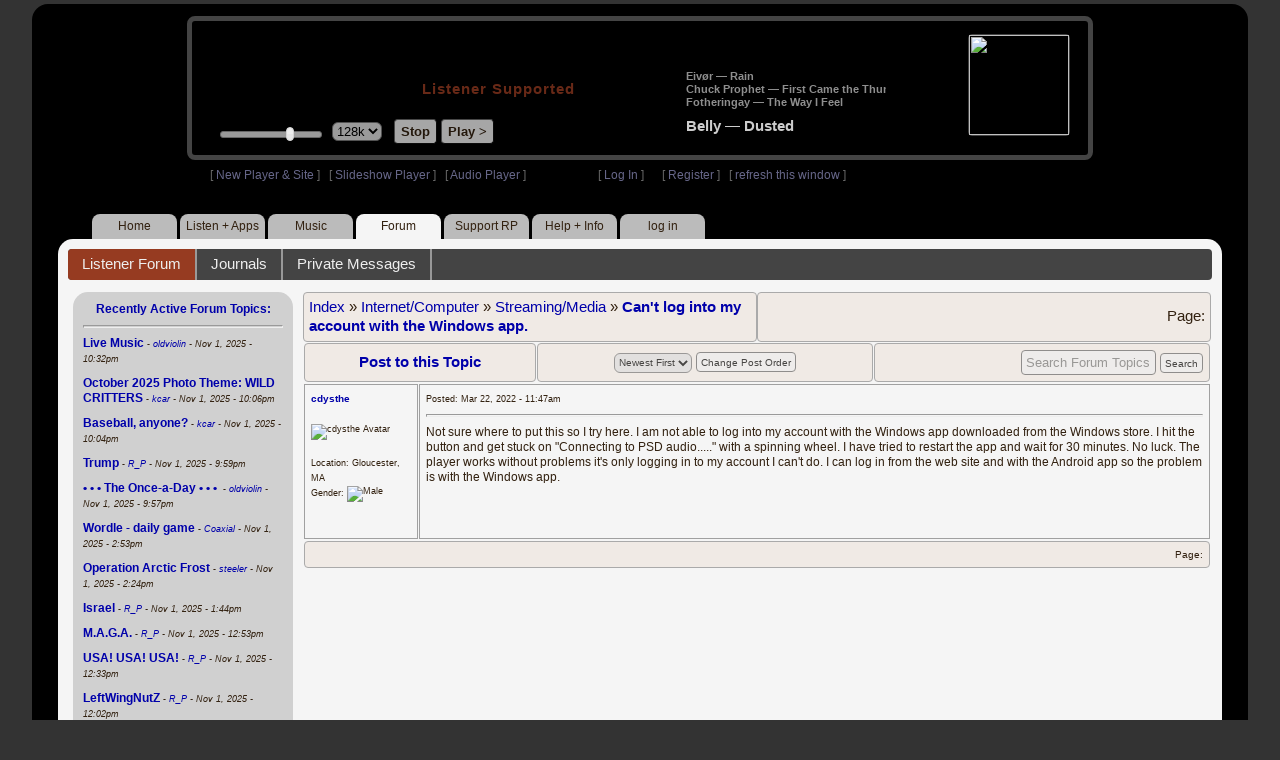

--- FILE ---
content_type: text/html; charset=UTF-8
request_url: https://www8.radioparadise.com/ajax_playlist_display.php?x=9544
body_size: 449
content:
10000|<table border="0" cellpadding="0" cellspacing="0" width="100%"><tr><td valign="bottom" width="1"></td><td valign="bottom"><div id="pre_list"><a class="song_title"  href="https://www8.radioparadise.com/rp2-content.php?name=Music&file=songinfo&song_id=43921">Eivør &mdash; Rain</a><br /><a class="song_title"  href="https://www8.radioparadise.com/rp2-content.php?name=Music&file=songinfo&song_id=46348">Chuck Prophet &mdash; First Came the Thunder (feat. Qiensave)</a><br /><a class="song_title"  href="https://www8.radioparadise.com/rp2-content.php?name=Music&file=songinfo&song_id=39543">Fotheringay &mdash; The Way I Feel</a><br /></div><a class="song_title" id="nowplaying_title" href="https://www8.radioparadise.com/rp2-content.php?name=Music&file=songinfo&song_id=38255"><b>Belly &mdash; Dusted</b></a></td><td valign="bottom" ><a class="song_title" id="nowplaying_title" href="https://www8.radioparadise.com/rp2-content.php?name=Music&file=songinfo&song_id=38255"><img src="https://img.radioparadise.com/covers/m/B000002MIA.jpg" class = "cover_art" width="100" height="100" border="0" align="right" style="margin-left:12px;"></a></td></tr></table>

--- FILE ---
content_type: text/html; charset=UTF-8
request_url: https://www8.radioparadise.com/ajax_rp3_raf.php?x=1892
body_size: 2999
content:
 <a class="raflink" href="?name=Forum&file=showtopic&topic_id=1016&x=4035101" ><b>Live Music                                                                                                                                                                                                                                                     </b></a> <span class="teensy"> - <i><a href="?name=Members&file=userinfo&u=43780">oldviolin</a> - Nov 1, 2025 - 10:32pm</i></span><div class="listspacer">&nbsp;</div><a class="raflink" href="?name=Forum&file=showtopic&topic_id=26801&x=4035099" ><b>October 2025 Photo Theme: WILD CRITTERS                                                                                                                                                                                                                        </b></a> <span class="teensy"> - <i><a href="?name=Members&file=userinfo&u=53516">kcar</a> - Nov 1, 2025 - 10:06pm</i></span><div class="listspacer">&nbsp;</div><a class="raflink" href="?name=Forum&file=showtopic&topic_id=4243&x=4035098" ><b>Baseball, anyone?                                                                                                                                                                                                                                              </b></a> <span class="teensy"> - <i><a href="?name=Members&file=userinfo&u=53516">kcar</a> - Nov 1, 2025 - 10:04pm</i></span><div class="listspacer">&nbsp;</div><a class="raflink" href="?name=Forum&file=showtopic&topic_id=5092&x=4035096" ><b>Trump                                                                                                                                                                                                                                                          </b></a> <span class="teensy"> - <i><a href="?name=Members&file=userinfo&u=16186">R_P</a> - Nov 1, 2025 - 9:59pm</i></span><div class="listspacer">&nbsp;</div><a class="raflink" href="?name=Forum&file=showtopic&topic_id=11929&x=4035094" ><b>• • • The Once-a-Day • • •                                                                                                                                                                                                                                     </b></a> <span class="teensy"> - <i><a href="?name=Members&file=userinfo&u=43780">oldviolin</a> - Nov 1, 2025 - 9:57pm</i></span><div class="listspacer">&nbsp;</div><a class="raflink" href="?name=Forum&file=showtopic&topic_id=25963&x=4035089" ><b>Wordle - daily game                                                                                                                                                                                                                                            </b></a> <span class="teensy"> - <i><a href="?name=Members&file=userinfo&u=2700">Coaxial</a> - Nov 1, 2025 - 2:53pm</i></span><div class="listspacer">&nbsp;</div><a class="raflink" href="?name=Forum&file=showtopic&topic_id=26813&x=4035087" ><b>Operation Arctic Frost                                                                                                                                                                                                                                         </b></a> <span class="teensy"> - <i><a href="?name=Members&file=userinfo&u=21592">steeler</a> - Nov 1, 2025 - 2:24pm</i></span><div class="listspacer">&nbsp;</div><a class="raflink" href="?name=Forum&file=showtopic&topic_id=2306&x=4035084" ><b>Israel                                                                                                                                                                                                                                                         </b></a> <span class="teensy"> - <i><a href="?name=Members&file=userinfo&u=16186">R_P</a> - Nov 1, 2025 - 1:44pm</i></span><div class="listspacer">&nbsp;</div><a class="raflink" href="?name=Forum&file=showtopic&topic_id=24977&x=4035082" ><b>M.A.G.A.                                                                                                                                                                                                                                                       </b></a> <span class="teensy"> - <i><a href="?name=Members&file=userinfo&u=16186">R_P</a> - Nov 1, 2025 - 12:53pm</i></span><div class="listspacer">&nbsp;</div><a class="raflink" href="?name=Forum&file=showtopic&topic_id=21968&x=4035080" ><b>USA! USA! USA!                                                                                                                                                                                                                                                 </b></a> <span class="teensy"> - <i><a href="?name=Members&file=userinfo&u=16186">R_P</a> - Nov 1, 2025 - 12:33pm</i></span><div class="listspacer">&nbsp;</div><a class="raflink" href="?name=Forum&file=showtopic&topic_id=20652&x=4035079" ><b>LeftWingNutZ                                                                                                                                                                                                                                                   </b></a> <span class="teensy"> - <i><a href="?name=Members&file=userinfo&u=16186">R_P</a> - Nov 1, 2025 - 12:02pm</i></span><div class="listspacer">&nbsp;</div><a class="raflink" href="?name=Forum&file=showtopic&topic_id=7204&x=4035078" ><b>Name My Band                                                                                                                                                                                                                                                   </b></a> <span class="teensy"> - <i><a href="?name=Members&file=userinfo&u=5031">GeneP59</a> - Nov 1, 2025 - 11:50am</i></span><div class="listspacer">&nbsp;</div><a class="raflink" href="?name=Forum&file=showtopic&topic_id=26450&x=4035077" ><b>NY Times Strands                                                                                                                                                                                                                                               </b></a> <span class="teensy"> - <i><a href="?name=Members&file=userinfo&u=5031">GeneP59</a> - Nov 1, 2025 - 11:43am</i></span><div class="listspacer">&nbsp;</div><a class="raflink" href="?name=Forum&file=showtopic&topic_id=26295&x=4035076" ><b>NYTimes Connections                                                                                                                                                                                                                                            </b></a> <span class="teensy"> - <i><a href="?name=Members&file=userinfo&u=5031">GeneP59</a> - Nov 1, 2025 - 11:37am</i></span><div class="listspacer">&nbsp;</div><a class="raflink" href="?name=Forum&file=showtopic&topic_id=54&x=4035074" ><b>Radio Paradise Comments                                                                                                                                                                                                                                        </b></a> <span class="teensy"> - <i><a href="?name=Members&file=userinfo&u=5031">GeneP59</a> - Nov 1, 2025 - 10:31am</i></span><div class="listspacer">&nbsp;</div><a class="raflink" href="?name=Forum&file=showtopic&topic_id=11825&x=4035073" ><b>What Are You Going To Do Today?                                                                                                                                                                                                                                </b></a> <span class="teensy"> - <i><a href="?name=Members&file=userinfo&u=5031">GeneP59</a> - Nov 1, 2025 - 10:28am</i></span><div class="listspacer">&nbsp;</div><a class="raflink" href="?name=Forum&file=showtopic&topic_id=6848&x=4035064" ><b>Today in History                                                                                                                                                                                                                                               </b></a> <span class="teensy"> - <i><a href="?name=Members&file=userinfo&u=18168">Red_Dragon</a> - Nov 1, 2025 - 9:00am</i></span><div class="listspacer">&nbsp;</div><a class="raflink" href="?name=Forum&file=showtopic&topic_id=1438&x=4035054" ><b>Those Lovable Policemen                                                                                                                                                                                                                                        </b></a> <span class="teensy"> - <i><a href="?name=Members&file=userinfo&u=7904">kurtster</a> - Nov 1, 2025 - 8:08am</i></span><div class="listspacer">&nbsp;</div><a class="raflink" href="?name=Forum&file=showtopic&topic_id=10701&x=4035053" ><b>Things You Thought Today                                                                                                                                                                                                                                       </b></a> <span class="teensy"> - <i><a href="?name=Members&file=userinfo&u=1018126077">Jiggz</a> - Nov 1, 2025 - 7:56am</i></span><div class="listspacer">&nbsp;</div><a class="raflink" href="?name=Forum&file=showtopic&topic_id=7697&x=4035050" ><b>FOUR WORDS                                                                                                                                                                                                                                                     </b></a> <span class="teensy"> - <i><a href="?name=Members&file=userinfo&u=176101">SeriousLee</a> - Nov 1, 2025 - 7:24am</i></span><div class="listspacer">&nbsp;</div><a class="raflink" href="?name=Forum&file=showtopic&topic_id=6368&x=4035049" ><b>THREE WORDS                                                                                                                                                                                                                                                    </b></a> <span class="teensy"> - <i><a href="?name=Members&file=userinfo&u=176101">SeriousLee</a> - Nov 1, 2025 - 7:22am</i></span><div class="listspacer">&nbsp;</div><a class="raflink" href="?name=Forum&file=showtopic&topic_id=6366&x=4035048" ><b>TWO WORDS                                                                                                                                                                                                                                                      </b></a> <span class="teensy"> - <i><a href="?name=Members&file=userinfo&u=176101">SeriousLee</a> - Nov 1, 2025 - 7:21am</i></span><div class="listspacer">&nbsp;</div><a class="raflink" href="?name=Forum&file=showtopic&topic_id=5711&x=4035047" ><b>ONE WORD                                                                                                                                                                                                                                                       </b></a> <span class="teensy"> - <i><a href="?name=Members&file=userinfo&u=176101">SeriousLee</a> - Nov 1, 2025 - 7:19am</i></span><div class="listspacer">&nbsp;</div><a class="raflink" href="?name=Forum&file=showtopic&topic_id=26815&x=4035041" ><b>BOSE & RP                                                                                                                                                                                                                                                      </b></a> <span class="teensy"> - <i><a href="?name=Members&file=userinfo&u=1022625311">lucylucid</a> - Nov 1, 2025 - 4:37am</i></span><div class="listspacer">&nbsp;</div><a class="raflink" href="?name=Forum&file=showtopic&topic_id=21059&x=4035039" ><b>Mixtape Culture Club                                                                                                                                                                                                                                           </b></a> <span class="teensy"> - <i><a href="?name=Members&file=userinfo&u=176101">SeriousLee</a> - Nov 1, 2025 - 4:09am</i></span><div class="listspacer">&nbsp;</div><a class="raflink" href="?name=Forum&file=showtopic&topic_id=5777&x=4035036" ><b>Bad Poetry                                                                                                                                                                                                                                                     </b></a> <span class="teensy"> - <i><a href="?name=Members&file=userinfo&u=43780">oldviolin</a> - Oct 31, 2025 - 11:58pm</i></span><div class="listspacer">&nbsp;</div><a class="raflink" href="?name=Forum&file=showtopic&topic_id=20505&x=4035029" ><b>RightWingNutZ                                                                                                                                                                                                                                                  </b></a> <span class="teensy"> - <i><a href="?name=Members&file=userinfo&u=16186">R_P</a> - Oct 31, 2025 - 8:29pm</i></span><div class="listspacer">&nbsp;</div><a class="raflink" href="?name=Forum&file=showtopic&topic_id=26796&x=4035024" ><b>ICE                                                                                                                                                                                                                                                            </b></a> <span class="teensy"> - <i><a href="?name=Members&file=userinfo&u=18168">Red_Dragon</a> - Oct 31, 2025 - 4:07pm</i></span><div class="listspacer">&nbsp;</div><a class="raflink" href="?name=Forum&file=showtopic&topic_id=2499&x=4035022" ><b>Have you planned your Halloween costume yet??                                                                                                                                                                                                                  </b></a> <span class="teensy"> - <i><a href="?name=Members&file=userinfo&u=43780">oldviolin</a> - Oct 31, 2025 - 1:58pm</i></span><div class="listspacer">&nbsp;</div><a class="raflink" href="?name=Forum&file=showtopic&topic_id=2330&x=4035020" ><b>China                                                                                                                                                                                                                                                          </b></a> <span class="teensy"> - <i><a href="?name=Members&file=userinfo&u=16186">R_P</a> - Oct 31, 2025 - 1:26pm</i></span><div class="listspacer">&nbsp;</div><a class="raflink" href="?name=Forum&file=showtopic&topic_id=4543&x=4035017" ><b>Military Matters                                                                                                                                                                                                                                               </b></a> <span class="teensy"> - <i><a href="?name=Members&file=userinfo&u=16186">R_P</a> - Oct 31, 2025 - 12:37pm</i></span><div class="listspacer">&nbsp;</div><a class="raflink" href="?name=Forum&file=showtopic&topic_id=22224&x=4035010" ><b>Cryptic Posts - Leave Them Guessing                                                                                                                                                                                                                            </b></a> <span class="teensy"> - <i><a href="?name=Members&file=userinfo&u=5031">GeneP59</a> - Oct 31, 2025 - 10:59am</i></span><div class="listspacer">&nbsp;</div><a class="raflink" href="?name=Forum&file=showtopic&topic_id=5767&x=4035003" ><b>Happy Halloween Yall!                                                                                                                                                                                                                                          </b></a> <span class="teensy"> - <i><a href="?name=Members&file=userinfo&u=5031">GeneP59</a> - Oct 31, 2025 - 10:42am</i></span><div class="listspacer">&nbsp;</div><a class="raflink" href="?name=Forum&file=showtopic&topic_id=4445&x=4035002" ><b>Republican Party                                                                                                                                                                                                                                               </b></a> <span class="teensy"> - <i><a href="?name=Members&file=userinfo&u=18168">Red_Dragon</a> - Oct 31, 2025 - 10:28am</i></span><div class="listspacer">&nbsp;</div><a class="raflink" href="?name=Forum&file=showtopic&topic_id=20543&x=4035001" ><b>Strips, cartoons, illustrations                                                                                                                                                                                                                                </b></a> <span class="teensy"> - <i><a href="?name=Members&file=userinfo&u=16186">R_P</a> - Oct 31, 2025 - 10:27am</i></span><div class="listspacer">&nbsp;</div><a class="raflink" href="?name=Forum&file=showtopic&topic_id=13196&x=4034996" ><b>Favorite Quotes                                                                                                                                                                                                                                                </b></a> <span class="teensy"> - <i><a href="?name=Members&file=userinfo&u=43780">oldviolin</a> - Oct 31, 2025 - 9:47am</i></span><div class="listspacer">&nbsp;</div><a class="raflink" href="?name=Forum&file=showtopic&topic_id=10076&x=4034991" ><b>   BRING OUT YOUR DEAD                                                                                                                                                                                                                                   </b></a> <span class="teensy"> - <i><a href="?name=Members&file=userinfo&u=43780">oldviolin</a> - Oct 31, 2025 - 9:16am</i></span><div class="listspacer">&nbsp;</div><a class="raflink" href="?name=Forum&file=showtopic&topic_id=22644&x=4034989" ><b>Living in America                                                                                                                                                                                                                                              </b></a> <span class="teensy"> - <i><a href="?name=Members&file=userinfo&u=43780">oldviolin</a> - Oct 31, 2025 - 9:10am</i></span><div class="listspacer">&nbsp;</div><a class="raflink" href="?name=Forum&file=showtopic&topic_id=21810&x=4034983" ><b>Vinyl Only Spin List                                                                                                                                                                                                                                           </b></a> <span class="teensy"> - <i><a href="?name=Members&file=userinfo&u=176101">SeriousLee</a> - Oct 31, 2025 - 8:33am</i></span><div class="listspacer">&nbsp;</div><a class="raflink" href="?name=Forum&file=showtopic&topic_id=7933&x=4034978" ><b>Radio Paradise NFL Pick'em Group                                                                                                                                                                                                                               </b></a> <span class="teensy"> - <i><a href="?name=Members&file=userinfo&u=104978">ColdMiser</a> - Oct 31, 2025 - 7:39am</i></span><div class="listspacer">&nbsp;</div><a class="raflink" href="?name=Forum&file=showtopic&topic_id=11656&x=4034974" ><b>Gotta Get Your Drink On                                                                                                                                                                                                                                        </b></a> <span class="teensy"> - <i><a href="?name=Members&file=userinfo&u=176101">SeriousLee</a> - Oct 31, 2025 - 7:01am</i></span><div class="listspacer">&nbsp;</div><a class="raflink" href="?name=Forum&file=showtopic&topic_id=26810&x=4034949" ><b>﻿Misheard Advertising Jingles                                                                                                                                                                                                                                  </b></a> <span class="teensy"> - <i><a href="?name=Members&file=userinfo&u=17680">DaveInSaoMiguel</a> - Oct 31, 2025 - 4:19am</i></span><div class="listspacer">&nbsp;</div><a class="raflink" href="?name=Forum&file=showtopic&topic_id=6537&x=4034946" ><b>260,000 Posts in one thread?                                                                                                                                                                                                                                   </b></a> <span class="teensy"> - <i><a href="?name=Members&file=userinfo&u=176101">SeriousLee</a> - Oct 31, 2025 - 2:04am</i></span><div class="listspacer">&nbsp;</div><a class="raflink" href="?name=Forum&file=showtopic&topic_id=8179&x=4034934" ><b>Prog Rockers Anonymous                                                                                                                                                                                                                                         </b></a> <span class="teensy"> - <i><a href="?name=Members&file=userinfo&u=171593">Steely_D</a> - Oct 30, 2025 - 5:10pm</i></span><div class="listspacer">&nbsp;</div><a class="raflink" href="?name=Forum&file=showtopic&topic_id=8722&x=4034912" ><b>Spirituality                                                                                                                                                                                                                                                   </b></a> <span class="teensy"> - <i><a href="?name=Members&file=userinfo&u=1451406113">Djangoe</a> - Oct 30, 2025 - 11:53am</i></span><div class="listspacer">&nbsp;</div><a class="raflink" href="?name=Forum&file=showtopic&topic_id=6189&x=4034904" ><b>Jazz                                                                                                                                                                                                                                                           </b></a> <span class="teensy"> - <i><a href="?name=Members&file=userinfo&u=1451406113">Djangoe</a> - Oct 30, 2025 - 10:48am</i></span><div class="listspacer">&nbsp;</div><a class="raflink" href="?name=Forum&file=showtopic&topic_id=20330&x=4034903" ><b>songs that ROCK!                                                                                                                                                                                                                                               </b></a> <span class="teensy"> - <i><a href="?name=Members&file=userinfo&u=1451406113">Djangoe</a> - Oct 30, 2025 - 10:44am</i></span><div class="listspacer">&nbsp;</div><a class="raflink" href="?name=Forum&file=showtopic&topic_id=22124&x=4034899" ><b>New Music                                                                                                                                                                                                                                                      </b></a> <span class="teensy"> - <i><a href="?name=Members&file=userinfo&u=1451406113">Djangoe</a> - Oct 30, 2025 - 10:24am</i></span><div class="listspacer">&nbsp;</div><a class="raflink" href="?name=Forum&file=showtopic&topic_id=23550&x=4034857" ><b>Country Up The Bumpkin                                                                                                                                                                                                                                         </b></a> <span class="teensy"> - <i><a href="?name=Members&file=userinfo&u=1451406113">Djangoe</a> - Oct 30, 2025 - 3:04am</i></span><div class="listspacer">&nbsp;</div><a class="raflink" href="?name=Forum&file=showtopic&topic_id=13431&x=4034855" ><b>You might be getting old if......                                                                                                                                                                                                                              </b></a> <span class="teensy"> - <i><a href="?name=Members&file=userinfo&u=1018126077">Jiggz</a> - Oct 30, 2025 - 12:51am</i></span><div class="listspacer">&nbsp;</div><a class="raflink" href="?name=Forum&file=showtopic&topic_id=26805&x=4034854" ><b>Serenity channel is broken                                                                                                                                                                                                                                     </b></a> <span class="teensy"> - <i><a href="?name=Members&file=userinfo&u=43154">theirongiant</a> - Oct 30, 2025 - 12:30am</i></span><div class="listspacer">&nbsp;</div><a class="raflink" href="?name=Forum&file=showtopic&topic_id=7144&x=4034838" ><b>The Obituary Page                                                                                                                                                                                                                                              </b></a> <span class="teensy"> - <i><a href="?name=Members&file=userinfo&u=7138">JrzyTmata</a> - Oct 29, 2025 - 3:52pm</i></span><div class="listspacer">&nbsp;</div><a class="raflink" href="?name=Forum&file=showtopic&topic_id=23195&x=4034835" ><b>Business as Usual                                                                                                                                                                                                                                              </b></a> <span class="teensy"> - <i><a href="?name=Members&file=userinfo&u=16186">R_P</a> - Oct 29, 2025 - 3:05pm</i></span><div class="listspacer">&nbsp;</div><a class="raflink" href="?name=Forum&file=showtopic&topic_id=26065&x=4034823" ><b>Artificial Intelligence                                                                                                                                                                                                                                        </b></a> <span class="teensy"> - <i><a href="?name=Members&file=userinfo&u=5031">GeneP59</a> - Oct 29, 2025 - 11:44am</i></span><div class="listspacer">&nbsp;</div><a class="raflink" href="?name=Forum&file=showtopic&topic_id=8081&x=4034809" ><b>Upcoming concerts or shows you can't wait to see                                                                                                                                                                                                               </b></a> <span class="teensy"> - <i><a href="?name=Members&file=userinfo&u=9227">miamizsun</a> - Oct 29, 2025 - 10:51am</i></span><div class="listspacer">&nbsp;</div><a class="raflink" href="?name=Forum&file=showtopic&topic_id=21989&x=4034803" ><b>Would you drive this car for dating with ur girl?                                                                                                                                                                                                              </b></a> <span class="teensy"> - <i><a href="?name=Members&file=userinfo&u=43780">oldviolin</a> - Oct 29, 2025 - 10:06am</i></span><div class="listspacer">&nbsp;</div><a class="raflink" href="?name=Forum&file=showtopic&topic_id=1677&x=4034802" ><b>RadioParadise FAQ List Submission                                                                                                                                                                                                                              </b></a> <span class="teensy"> - <i><a href="?name=Members&file=userinfo&u=132820">rockroll360</a> - Oct 29, 2025 - 10:01am</i></span><div class="listspacer">&nbsp;</div><a class="raflink" href="?name=Forum&file=showtopic&topic_id=2705&x=4034798" ><b>Bug Reports & Feature Requests                                                                                                                                                                                                                                 </b></a> <span class="teensy"> - <i><a href="?name=Members&file=userinfo&u=35576">MJdub</a> - Oct 29, 2025 - 8:53am</i></span><div class="listspacer">&nbsp;</div><a class="raflink" href="?name=Forum&file=showtopic&topic_id=24933&x=4034797" ><b>Trump Lies™                                                                                                                                                                                                                                                    </b></a> <span class="teensy"> - <i><a href="?name=Members&file=userinfo&u=18168">Red_Dragon</a> - Oct 29, 2025 - 8:30am</i></span><div class="listspacer">&nbsp;</div><a class="raflink" href="?name=Forum&file=showtopic&topic_id=23853&x=4034792" ><b>Animal Resistance                                                                                                                                                                                                                                              </b></a> <span class="teensy"> - <i><a href="?name=Members&file=userinfo&u=76063">Proclivities</a> - Oct 29, 2025 - 7:04am</i></span><div class="listspacer">&nbsp;</div><a class="raflink" href="?name=Forum&file=showtopic&topic_id=4444&x=4034755" ><b>Democratic Party                                                                                                                                                                                                                                               </b></a> <span class="teensy"> - <i><a href="?name=Members&file=userinfo&u=16186">R_P</a> - Oct 28, 2025 - 2:16pm</i></span><div class="listspacer">&nbsp;</div><a class="raflink" href="?name=Forum&file=showtopic&topic_id=6101&x=4034750" ><b>Eric Skerbeck Music                                                                                                                                                                                                                                            </b></a> <span class="teensy"> - <i><a href="?name=Members&file=userinfo&u=41221">searching</a> - Oct 28, 2025 - 1:29pm</i></span><div class="listspacer">&nbsp;</div><a class="raflink" href="?name=Forum&file=showtopic&topic_id=2533&x=4034712" ><b>hurricane relief                                                                                                                                                                                                                                               </b></a> <span class="teensy"> - <i><a href="?name=Members&file=userinfo&u=16018">islander</a> - Oct 28, 2025 - 6:24am</i></span><div class="listspacer">&nbsp;</div><a class="raflink" href="?name=Forum&file=showtopic&topic_id=26812&x=4034656" ><b>Israel                                                                                                                                                                                                                                                         </b></a> <span class="teensy"> - <i><a href="?name=Members&file=userinfo&u=153812">jbuhl</a> - Oct 27, 2025 - 1:37pm</i></span><div class="listspacer">&nbsp;</div><a class="raflink" href="?name=Forum&file=showtopic&topic_id=23178&x=4034654" ><b>Women in the World                                                                                                                                                                                                                                             </b></a> <span class="teensy"> - <i><a href="?name=Members&file=userinfo&u=16186">R_P</a> - Oct 27, 2025 - 12:51pm</i></span><div class="listspacer">&nbsp;</div><a class="raflink" href="?name=Forum&file=showtopic&topic_id=25336&x=4034650" ><b>Covers!                                                                                                                                                                                                                                                        </b></a> <span class="teensy"> - <i><a href="?name=Members&file=userinfo&u=43780">oldviolin</a> - Oct 27, 2025 - 12:25pm</i></span><div class="listspacer">&nbsp;</div><a class="raflink" href="?name=Forum&file=showtopic&topic_id=21318&x=4034642" ><b>Climate Change                                                                                                                                                                                                                                                 </b></a> <span class="teensy"> - <i><a href="?name=Members&file=userinfo&u=16186">R_P</a> - Oct 27, 2025 - 11:51am</i></span><div class="listspacer">&nbsp;</div><a class="raflink" href="?name=Forum&file=showtopic&topic_id=21699&x=4034639" ><b>Dialing 1-800-Manbird                                                                                                                                                                                                                                          </b></a> <span class="teensy"> - <i><a href="?name=Members&file=userinfo&u=43780">oldviolin</a> - Oct 27, 2025 - 11:42am</i></span><div class="listspacer">&nbsp;</div><a class="raflink" href="?name=Forum&file=showtopic&topic_id=10614&x=4034629" ><b>What Makes You Laugh?                                                                                                                                                                                                                                          </b></a> <span class="teensy"> - <i><a href="?name=Members&file=userinfo&u=18168">Red_Dragon</a> - Oct 27, 2025 - 11:18am</i></span><div class="listspacer">&nbsp;</div><a class="raflink" href="?name=Forum&file=showtopic&topic_id=24637&x=4034597" ><b>Into the Future                                                                                                                                                                                                                                                </b></a> <span class="teensy"> - <i><a href="?name=Members&file=userinfo&u=9227">miamizsun</a> - Oct 27, 2025 - 4:53am</i></span><div class="listspacer">&nbsp;</div><a class="raflink" href="?name=Forum&file=showtopic&topic_id=26758&x=4034590" ><b>August 2025 Photo Theme - Wings                                                                                                                                                                                                                                </b></a> <span class="teensy"> - <i><a href="?name=Members&file=userinfo&u=1459687356">louistechs</a> - Oct 27, 2025 - 1:28am</i></span><div class="listspacer">&nbsp;</div><a class="raflink" href="?name=Forum&file=showtopic&topic_id=2760&x=4034525" ><b>Favorite Halloween Candy                                                                                                                                                                                                                                       </b></a> <span class="teensy"> - <i><a href="?name=Members&file=userinfo&u=17680">DaveInSaoMiguel</a> - Oct 25, 2025 - 3:57pm</i></span><div class="listspacer">&nbsp;</div><a class="raflink" href="?name=Forum&file=showtopic&topic_id=22118&x=4034516" ><b>Anti-War                                                                                                                                                                                                                                                       </b></a> <span class="teensy"> - <i><a href="?name=Members&file=userinfo&u=16186">R_P</a> - Oct 25, 2025 - 1:56pm</i></span><div class="listspacer">&nbsp;</div><a class="raflink" href="?name=Forum&file=showtopic&topic_id=6642&x=4034508" ><b>Pretty Darn Good Bass Lines - among the best....                                                                                                                                                                                                               </b></a> <span class="teensy"> - <i><a href="?name=Members&file=userinfo&u=119655">ericb</a> - Oct 25, 2025 - 12:42pm</i></span><div class="listspacer">&nbsp;</div><a class="raflink" href="?name=Forum&file=showtopic&topic_id=11194&x=4034504" ><b>What are you doing RIGHT NOW?                                                                                                                                                                                                                                  </b></a> <span class="teensy"> - <i><a href="?name=Members&file=userinfo&u=13557">sunybuny</a> - Oct 25, 2025 - 10:37am</i></span><div class="listspacer">&nbsp;</div>